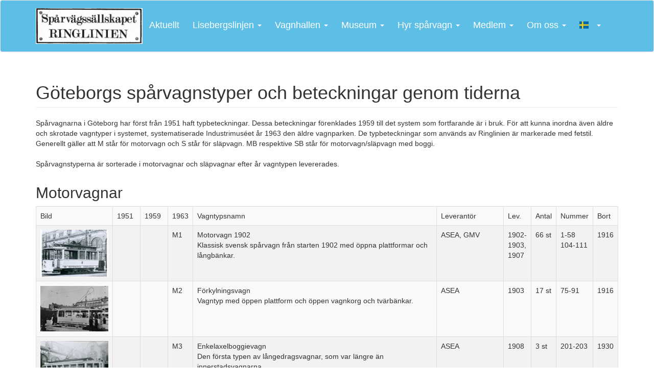

--- FILE ---
content_type: text/html; charset=utf-8
request_url: https://www.ringlinien.org/sv/vagnhallen/goeteborgs-spaarvagnstyper/
body_size: 32970
content:


<!DOCTYPE html>
<html lang="en">
  <head>

    <!-- Meta tags -->
    <meta charset="utf-8">
    <meta http-equiv="X-UA-Compatible" content="IE=edge">
    <meta name="viewport" content="width=device-width, initial-scale=1">
    <meta name="description" content="">

    <title>G&#246;teborgs sp&#229;rvagnstyper | Sp&#229;rv&#228;gss&#228;llskapet Ringlinien</title>
	
	<!-- Fonts -->
	<link href="//fonts.googleapis.com/css?family=Merriweather:400,700,300,900" rel="stylesheet" type="text/css">
	<link href="//fonts.googleapis.com/css?family=Lato:300,400,700,900" rel="stylesheet" type="text/css">
	<link rel="shortcut icon" href="/Bilder/favicon.ico" />
	

    <script src="https://ajax.aspnetcdn.com/ajax/jQuery/jquery-2.1.1.min.js"></script>
	<script src="https://ajax.aspnetcdn.com/ajax/jquery.validate/1.13.1/jquery.validate.min.js"></script>
	<script src="https://ajax.aspnetcdn.com/ajax/mvc/5.1/jquery.validate.unobtrusive.min.js"></script>		
	
    <!-- CSS -->
	<!--<link rel="stylesheet" type="text/css" href="/css/bootstrap.min.css">-->
	<!--<link rel="stylesheet" type="text/css" href="/css/fanoe.css">-->
	<!-- <link rel="stylesheet" type="text/css" href="/css/bootstrap_custom.css">-->
	<!-- Latest compiled and minified CSS -->
<link rel="stylesheet" href="https://maxcdn.bootstrapcdn.com/bootstrap/3.3.7/css/bootstrap.min.css" integrity="sha384-BVYiiSIFeK1dGmJRAkycuHAHRg32OmUcww7on3RYdg4Va+PmSTsz/K68vbdEjh4u" crossorigin="anonymous">
<link rel="stylesheet" href="https://cdnjs.cloudflare.com/ajax/libs/bootstrap-select/1.6.2/css/bootstrap-select.min.css">
<link rel="stylesheet" href="https://cdnjs.cloudflare.com/ajax/libs/flag-icon-css/0.8.2/css/flag-icon.min.css">
<!-- Optional theme -->
<!--<link rel="stylesheet" href="https://maxcdn.bootstrapcdn.com/bootstrap/3.3.7/css/bootstrap-theme.min.css" integrity="sha384-rHyoN1iRsVXV4nD0JutlnGaslCJuC7uwjduW9SVrLvRYooPp2bWYgmgJQIXwl/Sp" crossorigin="anonymous">-->
	
    <link rel="stylesheet" type="text/css" href="/css/style.css">

    <!-- HTML5 shim and Respond.js for IE8 support of HTML5 elements and media queries -->
    <!-- WARNING: Respond.js doesn't work if you view the page via file:// -->
    <!--[if lt IE 9]>
      <script src="//oss.maxcdn.com/html5shiv/3.7.2/html5shiv.min.js"></script>
      <script src="//oss.maxcdn.com/respond/1.4.2/respond.min.js"></script>
    <![endif]-->
  </head>

  <body>
    	  



<nav id="site-navigation" class="navbar navbar-default navbar-light bg-primary" role="navigation">
<div class="container-fluid container">

 <div class="navbar-header">
            <button type="button" class="navbar-toggle collapsed" data-toggle="collapse" data-target="#navbar" aria-expanded="false" aria-controls="navbar">
              <span class="sr-only">Toggle navigation</span>
              <span class="icon-bar"></span>
              <span class="icon-bar"></span>
              <span class="icon-bar"></span>
            </button>
            <a class="navbar-left" href="/sv/">
            	<img src="/media/1042/ringlinien-mellan.png" class="img-responsive" style="height:100px;padding:15px 0 15px 0;">
			</a>

 </div>


<div id="navbar" class="navbar-collapse collapse">
    
    <ul class="nav navbar-nav" >            
        
                <li>
                    <a href="/sv/aktuellt/">Aktuellt</a>
                </li>
                <li class="dropdown">
                        <a href="#" class="dropdown-toggle" data-toggle="dropdown" role="button" aria-haspopup="true" aria-expanded="false">Lisebergslinjen <span class="caret"></span></a>
        <ul class="dropdown-menu">
                <li class="">
                    <a href="/sv/lisebergslinjen/information/">Information</a>

                    
                </li>
                <li class="">
                    <a href="/sv/lisebergslinjen/resvaegen/">Resv&#228;gen</a>

                    
                </li>
                <li class="">
                    <a href="/sv/lisebergslinjen/priser/">Priser</a>

                    
                </li>
                <li class="">
                    <a href="/sv/lisebergslinjen/tidtabell/">Tidtabell</a>

                    
                </li>
        </ul>
                </li>
                <li class="dropdown active">
                        <a href="#" class="dropdown-toggle" data-toggle="dropdown" role="button" aria-haspopup="true" aria-expanded="false">Vagnhallen <span class="caret"></span></a>
        <ul class="dropdown-menu">
                <li class="has-child">
                    <a href="/sv/vagnhallen/bevarade-spaarvagnar/">Bevarade sp&#229;rvagnar</a>

                    
                </li>
                <li class="has-child">
                    <a href="/sv/vagnhallen/bevarade-bussar/">Bevarade bussar</a>

                    
                </li>
                <li class="">
                    <a href="/sv/vagnhallen/goeteborgs-spaarvagnstyper/">G&#246;teborgs sp&#229;rvagnstyper</a>

                    
                </li>
                <li class="">
                    <a href="/sv/vagnhallen/goeteborgs-spaarvaegars-busstyper/">G&#246;teborgs Sp&#229;rv&#228;gars busstyper</a>

                    
                </li>
        </ul>
                </li>
                <li class="dropdown">
                        <a href="#" class="dropdown-toggle" data-toggle="dropdown" role="button" aria-haspopup="true" aria-expanded="false">Museum <span class="caret"></span></a>
        <ul class="dropdown-menu">
                <li class="">
                    <a href="/sv/museum/gaardahallen/">G&#229;rdahallen</a>

                    
                </li>
                <li class="">
                    <a href="/sv/museum/besoek-museet/">Bes&#246;k museet</a>

                    
                </li>
                <li class="">
                    <a href="/sv/museum/spaarvaegshistoria/">Sp&#229;rv&#228;gshistoria</a>

                    
                </li>
                <li class="">
                    <a href="/sv/museum/foersaeljning/">F&#246;rs&#228;ljning</a>

                    
                </li>
        </ul>
                </li>
                <li class="dropdown">
                        <a href="#" class="dropdown-toggle" data-toggle="dropdown" role="button" aria-haspopup="true" aria-expanded="false">Hyr sp&#229;rvagn <span class="caret"></span></a>
        <ul class="dropdown-menu">
                <li class="">
                    <a href="/sv/hyr-spaarvagn/information/">Information</a>

                    
                </li>
                <li class="">
                    <a href="/sv/hyr-spaarvagn/populaera-vagnar/">Popul&#228;ra vagnar</a>

                    
                </li>
                <li class="">
                    <a href="/sv/hyr-spaarvagn/abonnemangsfoerfraagan/">Abonnemangsf&#246;rfr&#229;gan</a>

                    
                </li>
        </ul>
                </li>
                <li class="dropdown">
                        <a href="#" class="dropdown-toggle" data-toggle="dropdown" role="button" aria-haspopup="true" aria-expanded="false">Medlem <span class="caret"></span></a>
        <ul class="dropdown-menu">
                <li class="">
                    <a href="/sv/medlem/kalendarium/">Kalendarium</a>

                    
                </li>
                <li class="">
                    <a href="/sv/medlem/foereningens-historia/">F&#246;reningens historia</a>

                    
                </li>
                <li class="">
                    <a href="/sv/medlem/tidningen/">Tidningen</a>

                    
                </li>
                <li class="">
                    <a href="/sv/medlem/styrelsen/">Styrelsen</a>

                    
                </li>
                <li class="">
                    <a href="/sv/medlem/stadgar/">Stadgar</a>

                    
                </li>
                <li class="">
                    <a href="/sv/medlem/bli-medlem/">Bli medlem</a>

                    
                </li>
                <li class="">
                    <a href="/sv/medlem/bli-aktiv/">Bli aktiv</a>

                    
                </li>
                <li class="">
                    <a href="/sv/medlem/adressaendring/">Adress&#228;ndring</a>

                    
                </li>
                <li class="">
                    <a href="/sv/medlem/sidor-foer-aktiva/">Sidor f&#246;r aktiva</a>

                    
                </li>
        </ul>
                </li>
                <li class="dropdown">
                        <a href="#" class="dropdown-toggle" data-toggle="dropdown" role="button" aria-haspopup="true" aria-expanded="false">Om oss <span class="caret"></span></a>
        <ul class="dropdown-menu">
                <li class="">
                    <a href="/sv/om-oss/kontakta-oss/">Kontakta oss</a>

                    
                </li>
                <li class="">
                    <a href="/sv/om-oss/hitta-till-oss/">Hitta till oss</a>

                    
                </li>
                <li class="">
                    <a href="/sv/om-oss/systerfoereningar/">Systerf&#246;reningar</a>

                    
                </li>
        </ul>
                </li>
        <li>
            <div style="padding-top: 6px;">
                <select id="languagepicker" class="selectpicker" data-width="fit">
                    <option value="sv" data-content='<span class="flag-icon flag-icon-se"></span> '></option>
                    <option value="en" data-content='<span class="flag-icon flag-icon-gb"></span> '></option>
                </select>
            </div>
        </li>
    </ul>

</div>
</div>                   
</nav>


    		
    


    <div class="umb-grid">
                <div class="grid-section">
    <div >
        <div class='container'>
        <div class="row clearfix">
            <div class="col-md-12 column">
                <div >
                                
    
        <h1 class='page-header'>G&#246;teborgs sp&#229;rvagnstyper och beteckningar genom tiderna</h1>
    


                                



                </div>
            </div>        </div>
        </div>
    </div>
    <div >
        <div class='container'>
        <div class="row clearfix">
            <div class="col-md-12 column">
                <div >
                                
    
        <p>Sp&#229;rvagnarna i G&#246;teborg har f&#246;rst fr&#229;n 1951 haft typbeteckningar. Dessa beteckningar f&#246;renklades 1959 till det system som fortfarande &#228;r i bruk. F&#246;r att kunna inordna &#228;ven &#228;ldre och skrotade vagntyper i systemet, systematiserade Industrimus&#233;et &#229;r 1963 den &#228;ldre vagnparken. De typbeteckningar som anv&#228;nds av Ringlinien &#228;r markerade med fetstil. Generellt g&#228;ller att M st&#229;r f&#246;r motorvagn och S st&#229;r f&#246;r sl&#228;pvagn. MB respektive SB st&#229;r f&#246;r motorvagn/sl&#228;pvagn med boggi.<br/>
<br/>
Sp&#229;rvagnstyperna &#228;r sorterade i motorvagnar och sl&#228;pvagnar efter &#229;r vagntypen levererades.</p>
    


                </div>
            </div>        </div>
        </div>
    </div>
    <div >
        <div class='container'>
        <div class="row clearfix">
            <div class="col-md-12 column">
                <div >
                                
<h2>Motorvagnar</h2>


                                
<table border="0" width="100%" class="table table-striped">
<tbody>
<tr>
<td style="width: 150px;">Bild</td>
<td>1951</td>
<td>1959</td>
<td>1963</td>
<td>Vagntypsnamn</td>
<td>Leverantör</td>
<td>Lev.</td>
<td>Antal</td>
<td>Nummer</td>
<td>Bort</td>
</tr>
<tr>
<td><a data-udi="umb://media/3d0f96e05c69475685e23d29b09d8398" href="/media/1306/m01-49_oap15-05.jpg" title="M01-49_OAp15-05.jpg"><img id="__mcenew" src="/media/1306/m01-49_oap15-05.jpg?width=145&amp;height=100&amp;mode=boxpad&amp;bgcolor=white" alt="M1 49" width="145" data-udi="umb://media/3d0f96e05c69475685e23d29b09d8398" /></a></td>
<td> </td>
<td> </td>
<td>M1</td>
<td>Motorvagn 1902 <br /> Klassisk svensk spårvagn från starten 1902 med öppna plattformar och långbänkar.</td>
<td>ASEA, GMV</td>
<td>1902-1903, <br /> 1907</td>
<td>66 st</td>
<td>1-58<br /> 104-111</td>
<td>1916</td>
</tr>
<tr>
<td><a data-udi="umb://media/c0a5ef6ac01f41a89d7d165d9ebd2592" href="/media/1358/M2_v81.jpg" title="M2_v81.jpg"><img id="__mcenew" src="/media/1358/M2_v81.jpg?width=145&amp;height=100&amp;mode=boxpad&amp;bgcolor=white" alt="M2 81" width="145" data-udi="umb://media/ c0a5ef6ac01f41a89d7d165d9ebd2592" /></a></td>
<td> </td>
<td> </td>
<td>M2</td>
<td>Förkylningsvagn <br /> Vagntyp med öppen plattform och öppen vagnkorg och tvärbänkar.</td>
<td>ASEA</td>
<td>1903</td>
<td>17 st</td>
<td>75-91</td>
<td>1916</td>
</tr>
<tr>
<td><a data-udi="umb://media/7567f87070ec467ebe02310d0162014d" href="/media/1307/m3-202_oap29-03.jpg" title="M3-202_OAp29-03.jpg"><img id="__mcenew" src="/media/1307/m3-202_oap29-03.jpg?width=145&amp;height=100&amp;mode=boxpad&amp;bgcolor=white" alt="M3 202" width="145" data-udi="umb://media/7567f87070ec467ebe02310d0162014d" /></a></td>
<td> </td>
<td> </td>
<td>M3</td>
<td>Enkelaxelboggievagn <br /> Den första typen av långedragsvagnar, som var längre än innerstadsvagnarna.</td>
<td>ASEA</td>
<td>1908</td>
<td>3 st</td>
<td>201-203</td>
<td>1930</td>
</tr>
<tr>
<td><a data-udi="umb://media/9ed85c9709ec4f2c9c3ce0707e19de21" href="/media/1384/m4-62_v62_Stampgatan.jpg" title="m4-62_v62_Stampgatan.jpg"><img id="__mcenew" src="/media/1384/m4-62_v62_Stampgatan.jpg?width=145&amp;height=100&amp;mode=boxpad&amp;bgcolor=white" alt="M4 62" width="145" data-udi="umb://media/9ed85c9709ec4f2c9c3ce0707e19de21" /></a></td>
<td> </td>
<td> </td>
<td>M4</td>
<td>Motorvagn, inbyggda plattformar På 1910-talet lät man bygga in plattformarna med fönster främst på grund av kylan under vintern.</td>
<td>ASEA, GMV, <br /> Arlöf</td>
<td>1908-1921</td>
<td>156 st</td>
<td>1-156</td>
<td>1943</td>
</tr>
<tr>
<td><a data-udi="umb://media/7820e8b937e04ca590b3be9c0c507d64" href="/media/1317/m05-121_oap38-05.jpg" title="M05-121_OAp38-05.jpg"><img id="__mcenew" src="/media/1317/m05-121_oap38-05.jpg?width=145&amp;height=100&amp;mode=boxpad&amp;bgcolor=white" alt="M5 121" width="145" data-udi="umb://media/7820e8b937e04ca590b3be9c0c507d64" /></a></td>
<td>M11</td>
<td>M20</td>
<td>M5</td>
<td>Motorvagn, förlängda plattformar Den klassiska göteborgsvagnen med långbänkar som under en lång tid trafikerade staden. Nummer 157-176 levererades som M5, resten byggdes från M4 och S2 genom att förlänga och bygga in plattformarna.</td>
<td>ASEA, GS</td>
<td>1920-1940</td>
<td>123 st</td>
<td>47-103 <br /> (104-109) <br /> 112-177 <br /> (189-200)</td>
<td>1961</td>
</tr>
<tr>
<td><a data-udi="umb://media/e049208afec34dd38867afa5ed24c56a" href="/media/1335/m06-194_mgs-021c.jpg" title="M06-194_MGS-021c.jpg"><img id="__mcenew" src="/media/1335/m06-194_mgs-021c.jpg?width=145&amp;height=100&amp;mode=boxpad&amp;bgcolor=white" alt="M6 194" width="145" data-udi="umb://media/e049208afec34dd38867afa5ed24c56a" /></a></td>
<td> </td>
<td> </td>
<td>M6</td>
<td>Två-rum-och-kök <br /> Två motorvagnar, som byggdes ihop till en primitiv ledvagn med en mellandel.</td>
<td>ASEA, Arlöf</td>
<td>1922-1923, <br /> 1931</td>
<td>11 st</td>
<td>190-200</td>
<td>1949</td>
</tr>
<tr>
<td><a data-udi="umb://media/82497222cd6742f88da6bf5221d348d9" href="/media/1470/exp749-gs.jpg" title="M7-206_OAp43-08.jpg"><img id="__mcenew" src="/media/1470/exp749-gs.jpg?width=145&amp;height=100&amp;mode=boxpad&amp;bgcolor=white" alt="MB01 206" width="145" data-udi="umb://media/82497222cd6742f88da6bf5221d348d9" /></a></td>
<td>MB01</td>
<td>M21</td>
<td>M7</td>
<td>Stor långedragsvagn <br /> Boggivagn som var betydligt större än den vanliga vagnparken trafikerades under hela sin trafiktid på Långedragslinjen.</td>
<td>ASEA</td>
<td>1922-1928</td>
<td>6 st</td>
<td>204-209</td>
<td>1967</td>
</tr>
<tr>
<td><a data-udi="umb://media/c8b1e4d9001342a5a46bfac29fd6b469" href="/media/1359/m8_v300.jpg" title="m8_v300.jpg "><img id="__mcenew" src="/media/1359/m8_v300.jpg?width=145&amp;height=100&amp;mode=boxpad&amp;bgcolor=white" alt="M8 300" width="145" data-udi="umb://media/c8b1e4d9001342a5a46bfac29fd6b469" /></a></td>
<td>M13</td>
<td>M20</td>
<td>M8</td>
<td>Kort-tjock långedragsvagn <br /> Något kortare än den stora, gick först på Långedragslinjen och sist som extravagnar.</td>
<td>ASEA</td>
<td>1923</td>
<td>4 st</td>
<td>300-303</td>
<td>1960</td>
</tr>
<tr>
<td><a data-udi="umb://media/9234524866e640f4a656a2cda7905d68" href="/media/1360/m9_v178.jpg" title="m9_v178.jpg "><img id="__mcenew" src="/media/1360/m9_v178.jpg?width=145&amp;height=100&amp;mode=boxpad&amp;bgcolor=white" alt="M9 178" width="145" data-udi="umb://media/9234524866e640f4a656a2cda7905d68" /></a></td>
<td>M12</td>
<td>M20</td>
<td>M9</td>
<td>Tvärsitsmotorvagn <br /> Spårvägen byggde vissa vagnar med tvärsäten som kunde vändas åt båda körriktningarna.</td>
<td>GS</td>
<td>1927-1930</td>
<td>11 st</td>
<td>178-188</td>
<td>1964</td>
</tr>
<tr>
<td><a data-udi="umb://media/4c8f19a847db44b4b5c809d3e2d762cc " href="/media/1310/m10-210_oap53-02.jpg" title="M10-210_oap53-02.jpg"><img id="__mcenew" src="/media/1310/m10-210_oap53-02.jpg?width=145&amp;height=100&amp;mode=boxpad&amp;bgcolor=white" alt="M10 210" width="145" data-udi="umb://media/4c8f19a847db44b4b5c809d3e2d762cc" /></a></td>
<td>MB02</td>
<td> </td>
<td>M10</td>
<td>Experimentvagn 210 <br /> Den första moderna vagnen, enriktad med fast konduktörsplats. Ett experiment som låg grunden för M22.</td>
<td>ASEA</td>
<td>1937</td>
<td>1 st</td>
<td>210</td>
<td>1957</td>
</tr>
<tr>
<td><a data-udi="umb://media/322d78bafd0c4a229cc2ac881b2dac59" href="/media/1311/m22-211_oap57-03.jpg" title="M22-211_OAp57-03.jpg"><img id="__mcenew" src="/media/1311/m22-211_oap57-03.jpg?width=145&amp;height=100&amp;mode=boxpad&amp;bgcolor=white" alt="M22 211" width="145" data-udi="umb://media/322d78bafd0c4a229cc2ac881b2dac59" /></a></td>
<td>MB03</td>
<td>M22</td>
<td>M11</td>
<td>ASEA-mustang <br /> "Flygande fästningen" Den första serien av moderna vagnar med fast konduktör och ingång bak.</td>
<td>ASEA</td>
<td>1943-1944</td>
<td>15 st</td>
<td>211-225</td>
<td>1967</td>
</tr>
<tr>
<td><a data-udi="umb://media/d1387ec27c684d7d81dc05affe341d0a" href="/media/1312/m23-16_oa_20295.jpg" title="M23-16_OA_20295.jpg"><img id="__mcenew" src="/media/1312/m23-16_oa_20295.jpg?width=145&amp;height=100&amp;mode=boxpad&amp;bgcolor=white" alt="M23 16" width="145" data-udi="umb://media/d1387ec27c684d7d81dc05affe341d0a" /></a></td>
<td>MB04</td>
<td>M23</td>
<td>M12</td>
<td>Hägglundsmustang <br /> "Vampir" Göteborgsmustangerna som överlevde högertrafiken och fick egna typer av släp.</td>
<td>Hägglund</td>
<td>1948-1954</td>
<td>63 st</td>
<td>1-63</td>
<td>1988</td>
</tr>
<tr>
<td><a data-udi="umb://media/5cbb782f0b19433ca05bc76c3d4f2062" href="/media/1361/m24_60plus59plus2-sb25.jpg" title="m24_60plus59plus2-sb25.jpg "><img id="__mcenew" src="/media/1361/m24_60plus59plus2-sb25.jpg?width=145&amp;height=100&amp;mode=boxpad&amp;bgcolor=white" alt="M24 60" width="145" data-udi="umb://media/5cbb782f0b19433ca05bc76c3d4f2062" /></a></td>
<td>MB05</td>
<td>M24</td>
<td>M13</td>
<td>Mustang, pedal <br /> 5 M23 (3 från Gävle) levererades med pedaler för multipelkörning inför köpet av M25. Byggdes senare om med ratt, som vagnar av typ M23.</td>
<td>Hägglund</td>
<td>1954</td>
<td>5 st</td>
<td>59-63</td>
<td>1958</td>
</tr>
<tr>
<td><a data-udi="umb://media/ f50d3e4e25cf4c32b5572f8a31b19f1f " href="/media/1362/m25_v513plus514.jpg" title="m25_v513plus514.jpg"><img id="__mcenew" src="/media/1362/m25_v513plus514.jpg?width=145&amp;height=100&amp;mode=boxpad&amp;bgcolor=white" alt="M25 513" width="145" data-udi="umb://media/f50d3e4e25cf4c32b5572f8a31b19f1f " /></a></td>
<td>MB06</td>
<td>M25</td>
<td>M14</td>
<td>Multipelvagn <br /> Multipelkopplade motorvagnar med pedaler som beställdes just när andra städer lade ner sina spårvägar.</td>
<td>Hägglund</td>
<td>1958-1962</td>
<td>125 st</td>
<td>501-625</td>
<td>1997</td>
</tr>
<tr>
<td><a data-udi="umb://media/0f65a47151474a619e922e60633bacdb" href="/media/1217/2009-02-10-img_2825.jpg" title="M28-738"><img id="__mcenew" src="/media/1217/2009-02-10-img_2825.jpg?width=145&amp;height=100&amp;mode=boxpad&amp;bgcolor=white" alt="M28 738" width="145" data-udi="umb://media/0f65a47151474a619e922e60633bacdb" /></a></td>
<td> </td>
<td>M28</td>
<td> </td>
<td>Multipelvagn <br /> Pedalvagn från ASEA levererad inför högertrafikomläggningen.</td>
<td>ASEA</td>
<td>1965-1967</td>
<td>70 st</td>
<td>701-770</td>
<td>-</td>
</tr>
<tr>
<td><a data-udi="umb://media/0317d5dbf9894fa88b6e58a9bf5a6d35" href="/media/1218/2009-02-16-img_2980.jpg" title="M29-808"><img id="__mcenew" src="/media/1218/2009-02-16-img_2980.jpg?width=145&amp;height=100&amp;mode=boxpad&amp;bgcolor=white" alt="M29 808" width="145" data-udi="umb://media/0317d5dbf9894fa88b6e58a9bf5a6d35" /></a></td>
<td> </td>
<td>M29</td>
<td> </td>
<td>Multipelvagn <br /> Den senaste multipelvagntypen av Hägglund.</td>
<td>Hägglund</td>
<td>1969-1972</td>
<td>60 st</td>
<td>801-860</td>
<td>-</td>
</tr>
<tr>
<td><a data-udi="umb://media/ bb477d13abde4f80aea084e5c85dce6b " href="/media/1378/m21_v200.jpg" title="m21_v200.jpg "><img id="__mcenew" src="/media/1378/m21_v200.jpg?width=145&amp;height=100&amp;mode=boxpad&amp;bgcolor=white" alt="M21 200" width="145" data-udi="umb://media/ bb477d13abde4f80aea084e5c85dce6b " /></a></td>
<td> </td>
<td>M21</td>
<td> </td>
<td>Ledvagn <br /> Stor ledvagn från ASEA som senare byggts om till att få en låggolvsmellandel (M31).</td>
<td>ASEA/ASJ</td>
<td>1984-1992</td>
<td>80 st</td>
<td>200-279</td>
<td>2002</td>
</tr>
<tr>
<td><a data-udi="umb://media/cc101c2e8cb44854b064789a19c0ff3d" href="/media/1336/2011-03-13-img_2923.jpg" title="2011-03-13-IMG_2923.JPG"><img id="__mcenew" src="/media/1336/2011-03-13-img_2923.jpg?width=145&amp;height=100&amp;mode=boxpad&amp;bgcolor=white" alt="M30 100" width="145" data-udi="umb://media/cc101c2e8cb44854b064789a19c0ff3d" /></a></td>
<td> </td>
<td>M30</td>
<td> </td>
<td>CKD Tatra T7B5 <br /> Vagn 100 från Oslo, urspungligen från Tjeckien (ej i allmän trafik).</td>
<td>Tatra</td>
<td>1989</td>
<td>1 st</td>
<td>100</td>
<td>-</td>
</tr>
<tr>
<td><a data-udi="umb://media/2c6bb4acfd5a4a93867230878028d07d" href="/media/1219/2008-02-09_4264_crop.jpg" title="M31-333"><img id="__mcenew" src="/media/1219/2008-02-09_4264_crop.jpg?width=145&amp;height=100&amp;mode=boxpad&amp;bgcolor=white" alt="M31 333" width="145" data-udi="umb://media/2c6bb4acfd5a4a93867230878028d07d" /></a></td>
<td> </td>
<td>M31</td>
<td> </td>
<td>Ledvagn med låggolvsmellandel <br /> Ledvagnarna byggdes om mellan 98-02 till att få en låggolvsmellandel.</td>
<td>ASEA/GmBH</td>
<td>1998-2002</td>
<td>80 st</td>
<td>300-305<br /> 307-380</td>
<td>-</td>
</tr>
<tr>
<td><a data-udi="umb://media/076403c580a5454bb369f863f1518eeb" href="/media/1220/2008-10-19_1783.jpg" title="M32-413"><img id="__mcenew" src="/media/1220/2008-10-19_1783.jpg?width=145&amp;height=100&amp;mode=boxpad&amp;bgcolor=white" alt="M32 413" width="145" data-udi="umb://media/076403c580a5454bb369f863f1518eeb" /></a></td>
<td> </td>
<td>M32</td>
<td> </td>
<td>Låggolvsvagn, Sirio <br /> Vagntyp från Italien. Låggolv heltigenom.</td>
<td>AnsalodBreda</td>
<td>2004-2012</td>
<td>65 st</td>
<td>401-465</td>
<td>-</td>
</tr>
<tr>
<td><a data-udi="umb://media/24b9690a7a3a44cfacda59116f8287b4" href="/media/1520/m33-493-2021-06-15_083853_img_5150c.jpg" title="M33-493-2021-06-15_083853_IMG_5150c.JPG"><img id="__mcenew" src="/media/1520/m33-493-2021-06-15_083853_img_5150c.jpg" alt="M33B 493" data-udi="umb://media/24b9690a7a3a44cfacda59116f8287b4" /></a></td>
<td> </td>
<td>M33B</td>
<td> </td>
<td>Låggolvsvagn, dubbelriktningsvagn</td>
<td>Bombardier/Kiepe</td>
<td>2019-2021</td>
<td>10 st</td>
<td>490-499</td>
<td>-</td>
</tr>
<tr>
<td><a data-udi="umb://media/36b700b011a34a6ca2c6463eac9bdf9a" href="/media/1523/m-33-501-ld-2021-06.jpg" title="M 33 501 LD 2021-06.jpg"><img id="__mcenew" src="/media/1523/m-33-501-ld-2021-06.jpg" alt="M33 501" data-udi="umb://media/36b700b011a34a6ca2c6463eac9bdf9a" /></a></td>
<td> </td>
<td>M33</td>
<td> </td>
<td>Låggolvsvagn, enkelriktningsvagn</td>
<td>Bombardier/Kiepe</td>
<td>2021-2023</td>
<td>30 st</td>
<td>501-530</td>
<td>-</td>
</tr>
</tbody>
</table>
<p> </p>


                </div>
            </div>        </div>
        </div>
    </div>
    <div >
        <div class='container'>
        <div class="row clearfix">
            <div class="col-md-12 column">
                <div >
                                
<h2>Släpvagnar</h2>


                                
<table border="0" style="width: 100%;">
<tbody>
<tr>
<td style="width: 150px;">Bild</td>
<td>1951</td>
<td>1959</td>
<td>1963</td>
<td>Vagntypsnamn</td>
<td>Leverantör</td>
<td>Lev. år</td>
<td>Antal</td>
<td>Nummer</td>
<td>Bort</td>
</tr>
<tr>
<td><a data-udi="umb://media/ ab63cf366ce6446ba112c923a8dd3d86" href="/media/1364/s1_v101.jpg" title="s1_v101.jpg "><img id="__mcenew" src="/media/1364/s1_v101.jpg?width=145&amp;height=100&amp;mode=boxpad&amp;bgcolor=white" alt="S1 101" width="145" data-udi="umb://media/ ab63cf366ce6446ba112c923a8dd3d86" /></a></td>
<td> </td>
<td> </td>
<td>S1</td>
<td>F.d. täckt hästspårvagn</td>
<td>Gullbrandsen</td>
<td>1904</td>
<td>3 st</td>
<td>101-103 (222-224)</td>
<td>1923</td>
</tr>
<tr>
<td><a data-udi="umb://media/ b4705822c67c42c88f3a25b7f8dbe344" href="/media/1365/s2_v124.jpg" title="s2_v124.jpg "><img id="__mcenew" src="/media/1365/s2_v124.jpg?width=145&amp;height=100&amp;mode=boxpad&amp;bgcolor=white" alt="S2 124" width="145" data-udi="umb://media/ b4705822c67c42c88f3a25b7f8dbe344" /></a></td>
<td> </td>
<td> </td>
<td>S2</td>
<td>Täckta släpvagnar</td>
<td>Vabis, Arlöv, ASEA, GS, GMV</td>
<td>1902-1918</td>
<td>63 st</td>
<td>104-126 (217-221), 236-255, 266-285 (411-426)</td>
<td>1924-1940</td>
</tr>
<tr>
<td><a data-udi="umb://media/bba83abb4eb341d898c55dd7ec96a614" href="/media/1313/s3-228_oap34-03.jpg" title="S3-228_OAp34-03.jpg"><img id="__mcenew" src="/media/1313/s3-228_oap34-03.jpg?width=145&amp;height=100&amp;mode=boxpad&amp;bgcolor=white" alt="S3 228" width="145" data-udi="umb://media/bba83abb4eb341d898c55dd7ec96a614" /></a></td>
<td> </td>
<td> </td>
<td>S3</td>
<td>Förkylningssläpvagn</td>
<td>ASEA</td>
<td>1903</td>
<td>10 st</td>
<td>82-91 (127-132) (225-235) (427-432)</td>
<td>1925</td>
</tr>
<tr>
<td><a data-udi="umb://media/417e2c7a53104e5896d940d3d313e724" href="/media/1314/s4-159_oap15-03.jpg" title="S4-159_OAp15-03.jpg"><img id="__mcenew" src="/media/1314/s4-159_oap15-03.jpg?width=145&amp;height=100&amp;mode=boxpad&amp;bgcolor=white" alt="S4 159" width="145" data-udi="umb://media/417e2c7a53104e5896d940d3d313e724" /></a></td>
<td> </td>
<td> </td>
<td>S4</td>
<td>F.d. öppen hästspårvagn</td>
<td>England, Gullbrandsen</td>
<td>1903</td>
<td>17 st</td>
<td>151-167</td>
<td>1918-1919</td>
</tr>
<tr>
<td><a data-udi="umb://media/3f61c1d81869473a8fe5e165b8f248ca" href="/media/1366/s5_v172.jpg" title="s5_v172.jpg "><img id="__mcenew" src="/media/1366/s5_v172.jpg?width=145&amp;height=100&amp;mode=boxpad&amp;bgcolor=white" alt="S5 172" width="145" data-udi="umb://media/3f61c1d81869473a8fe5e165b8f248ca" /></a></td>
<td> </td>
<td> </td>
<td>S5</td>
<td>Sommarsläpvagnar</td>
<td>Vabis, GS</td>
<td>1906-1914</td>
<td>20 st</td>
<td>501-520</td>
<td>1943-1946</td>
</tr>
<tr>
<td><a data-udi="umb://media/7d4455f10bb841b7af04626a75a75b92" href="/media/1333/s06-522_gs-002.jpg" title="S06-522_GS-002.jpg"><img id="__mcenew" src="/media/1333/s06-522_gs-002.jpg?width=145&amp;height=100&amp;mode=boxpad&amp;bgcolor=white" alt="S6 522" width="145" data-udi="umb://media/7d4455f10bb841b7af04626a75a75b92" /></a></td>
<td>S24</td>
<td> </td>
<td>S6</td>
<td>Zeppelinare</td>
<td>ASEA</td>
<td>1922-1923</td>
<td>20 st</td>
<td>521-540</td>
<td>1951</td>
</tr>
<tr>
<td><a data-udi="umb://media/3092267c52084e0787e4458d80ff2523" href="/media/1367/s7_v257.jpg" title="s7_v257.jpg "><img id="__mcenew" src="/media/1367/s7_v257.jpg?width=145&amp;height=100&amp;mode=boxpad&amp;bgcolor=white" alt="S7 257" width="145" data-udi="umb://media/3092267c52084e0787e4458d80ff2523" /></a></td>
<td>S21</td>
<td> </td>
<td>S7</td>
<td>Lanterninsläp</td>
<td>MAN, ASEA</td>
<td>1924-1925</td>
<td>30 st</td>
<td>256-265, 280-299</td>
<td>1954-1955</td>
</tr>
<tr>
<td><a data-udi="umb://media/021e1ce97a6740599383f36a206f2873" href="/media/1368/s8_v244.jpg" title="s8_v244.jpg "><img id="__mcenew" src="/media/1368/s8_v244.jpg?width=145&amp;height=100&amp;mode=boxpad&amp;bgcolor=white" alt="S8 244" width="145" data-udi="umb://media/021e1ce97a6740599383f36a206f2873" /></a></td>
<td>S21</td>
<td> </td>
<td>S8</td>
<td>Lanterninsläp, f.d. släpvagnar av typ S2</td>
<td>ASEA</td>
<td>1928-1936</td>
<td>20 st</td>
<td>236-244, 266-270, 274-279</td>
<td>1940-1955</td>
</tr>
<tr>
<td><a data-udi="umb://media/e5707b7e140f4a33866d254102e83b17" href="/media/1316/s9-232_oap34-01.jpg" title="S9-232_OAp34-01.jpg"><img id="__mcenew" src="/media/1316/s9-232_oap34-01.jpg?width=145&amp;height=100&amp;mode=boxpad&amp;bgcolor=white" alt="S9 232" width="145" data-udi="umb://media/e5707b7e140f4a33866d254102e83b17" /></a></td>
<td>S22</td>
<td> </td>
<td>S9</td>
<td>Tvärsitssläp</td>
<td>ASEA</td>
<td>1930</td>
<td>10 st</td>
<td>226-235</td>
<td>1953</td>
</tr>
<tr>
<td><a data-udi="umb://media/15c6fbc1eb994a9e902792dc988fc56c" href="/media/1334/s26-317_gs-003.jpg" title="S26-317_GS-003.jpg"><img id="__mcenew" src="/media/1334/s26-317_gs-003.jpg?width=145&amp;height=100&amp;mode=boxpad&amp;bgcolor=white" alt="S26 317" width="145" data-udi="umb://media/15c6fbc1eb994a9e902792dc988fc56c" /></a></td>
<td>S23</td>
<td>S26</td>
<td> </td>
<td>Limpesläp</td>
<td>ASEA, GS, Hägglund &amp; Söner</td>
<td>1931-1952</td>
<td>70 st</td>
<td>311-380</td>
<td>1967</td>
</tr>
<tr>
<td><a data-udi="umb://media/3f50a20a317c44f8a6fa36c7261cd7dc" href="/media/1370/sb25_v401.jpg" title="sb25_v401.jpg "><img id="__mcenew" src="/media/1370/sb25_v401.jpg?width=145&amp;height=100&amp;mode=boxpad&amp;bgcolor=white" alt="S3 228" width="145" data-udi="umb://media/3f50a20a317c44f8a6fa36c7261cd7dc" /></a></td>
<td>SB25</td>
<td>S27</td>
<td> </td>
<td>Hägglundsläp</td>
<td>Hägglund &amp; Söner</td>
<td>1948-1954</td>
<td>70 st</td>
<td>401-470</td>
<td>1967-1978</td>
</tr>
</tbody>
</table>
<p> </p>


                </div>
            </div>        </div>
        </div>
    </div>
                </div>
    </div>







    <footer class="page-footer bg-primary">
      <div class="container">
        <div class="row">
			


<div class="col-xs-4 col-sm-3">
    Hitta oss på<br/>
            <a href="https://twitter.com/ringlinien" target="_blank">Twitter</a><br/>
            
            <a href="https://www.facebook.com/Sp%C3%A5rv%C3%A4gss%C3%A4llskapet-Ringlinien-303786276311886/" target="_blank">Facebook</a><br/>
</div>
<div class="col-xs-4 col-sm-5">	
	<div class="row">
		webmaster@ringlinien.org
	</div>
	<div class="row">
		© Spårvägssällskapet RINGLINIEN
	</div>
</div>
<div class="col-xs-4 col-sm-4">
	<div class="row">
		Göteborgs spårvägsmuseum
	</div>
	<div class="row">
		J Sigfrid Edströms Gata 2
	</div>
	<div class="row">
		416 48 Göteborg
	</div>
</div>


        </div>
      </div>
    </footer>
    
    <!-- Javascripts -->
    <script src="/js/jquery.min.js"></script>
    <!--<script src="/js/bootstrap.min.js"></script>-->
	<!--<script src="/scripts/fanoe.js"></script>-->
	<script src="https://maxcdn.bootstrapcdn.com/bootstrap/3.3.7/js/bootstrap.min.js" integrity="sha384-Tc5IQib027qvyjSMfHjOMaLkfuWVxZxUPnCJA7l2mCWNIpG9mGCD8wGNIcPD7Txa" crossorigin="anonymous"></script>
	<script src="https://cdnjs.cloudflare.com/ajax/libs/bootstrap-select/1.6.2/js/bootstrap-select.min.js"></script>
	<script>
	    $(function(){
            $('.selectpicker').selectpicker();
        });
        $(function(){
          // bind change event to select
          $('#languagepicker').on('change', function () {
              var url = $(this).val(); // get selected value
              if (url) { // require a URL
                  window.location = document.location.origin + "/" + url + "/"; // redirect
              }
              return false;
          });
        });
          $(document).ready(function() {
            if (window.location.href.indexOf("/en/") > -1) {
              $('.selectpicker').selectpicker('val', 'en');
            }
          });
	</script>
  </body>
</html>

--- FILE ---
content_type: text/css
request_url: https://www.ringlinien.org/css/style.css
body_size: 4508
content:
header {
	background: #5DBFE5;
	color: #fff;
}

.row {
	margin-left: -15px;
	margin-right: -15px;
}
.navbar-brand, .navbar-default .navbar-nav>li>a{
	text-shadow: none;
	color: white;
}

.nav .open>a, .nav .open>a:focus, .nav .open>a:hover{
	text-decoration: underline;
	background-color: transparent !important;
}

.nav>li>a:focus, .nav>li>a:hover {
    text-decoration: underline;
	background-color: transparent !important;
}

.navbar-default .navbar-nav li.dropdown.active>a{	
	background-color: transparent !important;
	color: white;
}

ul.nav.navbar-nav {
    padding-top: 25px;
}



.ringlinien {
	display: block;
	margin: 0 auto;
	padding: 30px 0;
	background-size: cover;
	background-repeat: no-repeat;
	background-position: center center;
	background: #5DBFE5;
	//color: #fff;
	color: #00000080;
	//text-shadow: 1px 1px #000;
}

.ringlinien .row {
	margin: 0;
}

.ringlinien .row div[class^="col-"] {
	margin-bottom: 50px;
}

.ringlinien li {
	font-family: "Merriweather", serif;
	color: #000;
}

.ringlinien h1 {
	margin-bottom: 10px;
}

.ringlinien h3 {
	margin: 0 0 5px;
}

.ringlinien p {
	letter-spacing: 0.2px;
	margin: 0 auto;
}

.ringlinien p + * {
	margin-top: 20px;
}

.ringlinien a {
	position: relative;
	display: inline-block;
	color: #000;
}

.ringlinien img {
	padding: 20px 0;
	max-width: 100%;
	width: auto;
	height: auto;
	margin: 30px 0;
	
}

.ringlinien li {
	padding: 2px 0 0;
}

footer.ringlinien a {
	//color: rgba(0, 0, 0, 0.6) !important;
	color: #00000080;
	font-size: 1rem;
	border-bottom: 1px solid transparent;
	padding-bottom: 3px;
	font-family: "Lato", sans-serif;
	//font-weight: 100;
}

footer.ringlinien a:hover {
	color: rgba(255, 255, 255, 0.9) !important;
	border-bottom: 1px solid #fff !important;
	padding-bottom: 3px;
	text-decoration: none;
}

@media (min-width: 768px) {
	/*.ringlinien
	{
	padding: 80px 0;
	}
	*/
	
	.ringlinien img {
	padding: 0;
}
	
	.triangle + .ringlinien:before {
	border-color: transparent transparent transparent #5DBFE5;
}
}

.ringlinien .row div[class^="col-"] {
	margin-bottom: 20px;
}

.triangle + .ringlinien {
	position: relative;
}

.triangle + .ringlinien:before {
	content: "";
	display: block;
	width: 0;
	height: 0;
	border-style: solid;
	border-width: 150px 0 0 100vw;
	border-color: none;
	position: absolute;
	z-index: 120;
	top: -150px;
}

.tramTable {
	text-align: left;
	
}

table {
	border-collapse: collapse;	
}

td {
	padding: 10px;	
	vertical-align: middle;
	border: 1px solid #ddd;
}

th {
	padding: 10px;	
	vertical-align: middle;
}

tr:nth-child(even) {
	background-color: #f2f2f2
}


td.statusIcon-Trafikvagn {
	color: #009933;
}

td.statusIcon-Museivagn {
	color: #ff9933;
}

td.statusIcon-Avstaelldvagn {
	color: #cc0000;
}

td.statusIcon-Trafikbuss {
	color: #009933;
}

td.statusIcon-Museibuss {
	color: #ff9933;
}

td.statusIcon-Avstaelldbuss {
	color: #cc0000;
}

img{
	max-width: 100%;	
}

img.center {
	display: block;
    margin: auto;
}

img.mainImage {
	max-width: 900px;
}

.bottom-footer {
	display: table-cell;
	vertical-align: bottom;
	float: none;
	width: 100%;
}

.related {
	/*background-color: #5DBFE5;
	opacity: 0.5;*/
	line-height: 2;
	background-color: rgba(93,191,229,.5);
}

.related .LinkItem
{
	padding-right: 10px;
	color: black;
	line
}

div.center {
	float: center;
	margin: auto;
	display: block;
	text-align: center;
}

LinkItem {
	padding-right: 10px;
}

.componentDiv {
	margin-bottom: 50px;
}

nav {
	font-size: large;
}

nav .has-child:hover > .sublevel {
    display: block;
}

.level-3 li:hover > .level-4 {
    display: block;
}



.umbraco-forms-field
{
	clear: left;
	padding-bottom: 8px;
}

.umbraco-forms-page
{
	padding-top: 25px;
}

.caption
{
	font-size: small;
	font-style: italic;
	font-weight: lighter;
	padding-bottom: 20px;
}

.bg-primary
{
	background-color: #5DBFE5;
}

.page-footer
{
	margin-top: 20px;
	padding-top: 20px;
	padding-bottom: 20px;
		
}

.img-responsive
{
	padding-bottom: 20px;
}

.btn-primary
{
	color: #fff;
	background-color: #5DBFE5;
	border-color: #5DBFE5;
}

.checkbox label, .radio label
{
	font-weight: bold;
}

@media (min-width: 768px) {
.checkbox input[type="checkbox"], .checkbox-inline input[type="checkbox"], .radio input[type="radio"], .radio-inline input[type="radio"] {
	position: absolute;
	margin-top: 0px;
	margin-left: -465px;
}
}

.nav>li>a {
    padding: 13px 13px;
}
.nav>li>select {
    padding: 13px 13px;
}

.btn-default {
    background-color: transparent;
    border-color: transparent;
}

span.caret{
	color: white;	
}

/* EDITOR PROPERTIES - PLEASE DON'T DELETE THIS LINE TO AVOID DUPLICATE PROPERTIES */